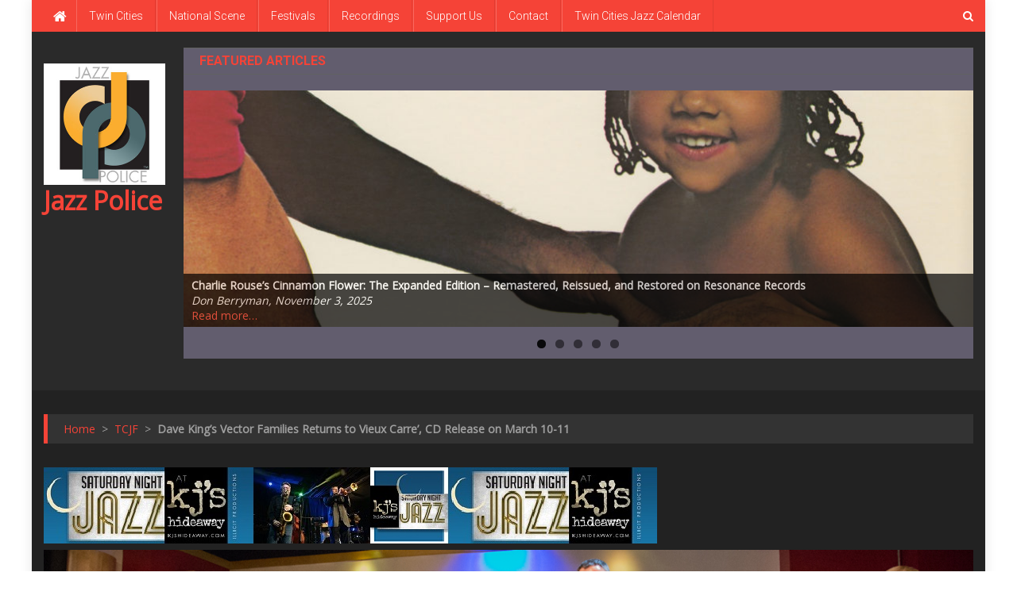

--- FILE ---
content_type: text/html; charset=UTF-8
request_url: http://bitnami-wordpress-7b91-ip.centralus.cloudapp.azure.com/archives/4311
body_size: 17126
content:
<!doctype html>
<html lang="en-US" prefix="og: https://ogp.me/ns#">
<head>
<meta charset="UTF-8">
<meta name="viewport" content="width=device-width, initial-scale=1">
<link rel="profile" href="http://gmpg.org/xfn/11">

<title>Dave King’s Vector Families Returns to Vieux Carre’, CD Release on March 10-11 | Jazz Police</title>
	<style>img:is([sizes="auto" i], [sizes^="auto," i]) {contain-intrinsic-size:3000px 1500px}</style>
	
		<!-- All in One SEO 4.0.18 -->
		<link rel="canonical" href="http://bitnami-wordpress-7b91-ip.centralus.cloudapp.azure.com/archives/4311"/>
		<meta property="og:site_name" content="Jazz Police |"/>
		<meta property="og:type" content="article"/>
		<meta property="og:title" content="Dave King’s Vector Families Returns to Vieux Carre’, CD Release on March 10-11 | Jazz Police"/>
		<meta property="og:url" content="http://bitnami-wordpress-7b91-ip.centralus.cloudapp.azure.com/archives/4311"/>
		<meta property="og:image" content="http://bitnami-wordpress-7b91-ip.centralus.cloudapp.azure.com/wp-content/uploads/2020/12/thumbnail_jazz_police_300.jpg"/>
		<meta property="article:published_time" content="2017-03-09T07:04:50Z"/>
		<meta property="article:modified_time" content="2017-03-13T04:16:49Z"/>
		<meta property="twitter:card" content="summary"/>
		<meta property="twitter:domain" content="bitnami-wordpress-7b91-ip.centralus.cloudapp.azure.com"/>
		<meta property="twitter:title" content="Dave King’s Vector Families Returns to Vieux Carre’, CD Release on March 10-11 | Jazz Police"/>
		<meta property="twitter:image" content="http://bitnami-wordpress-7b91-ip.centralus.cloudapp.azure.com/wp-content/uploads/2020/12/thumbnail_jazz_police_300.jpg"/>
		<script type="application/ld+json" class="aioseo-schema">
			{"@context":"https:\/\/schema.org","@graph":[{"@type":"WebSite","@id":"http:\/\/bitnami-wordpress-7b91-ip.centralus.cloudapp.azure.com\/#website","url":"http:\/\/bitnami-wordpress-7b91-ip.centralus.cloudapp.azure.com\/","name":"Jazz Police","publisher":{"@id":"http:\/\/bitnami-wordpress-7b91-ip.centralus.cloudapp.azure.com\/#organization"}},{"@type":"Organization","@id":"http:\/\/bitnami-wordpress-7b91-ip.centralus.cloudapp.azure.com\/#organization","name":"Jazz Police","url":"http:\/\/bitnami-wordpress-7b91-ip.centralus.cloudapp.azure.com\/","logo":{"@type":"ImageObject","@id":"http:\/\/bitnami-wordpress-7b91-ip.centralus.cloudapp.azure.com\/#organizationLogo","url":"http:\/\/bitnami-wordpress-7b91-ip.centralus.cloudapp.azure.com\/wp-content\/uploads\/2020\/12\/thumbnail_jazz_police_300.jpg","width":"300","height":"300"},"image":{"@id":"http:\/\/bitnami-wordpress-7b91-ip.centralus.cloudapp.azure.com\/#organizationLogo"}},{"@type":"BreadcrumbList","@id":"http:\/\/bitnami-wordpress-7b91-ip.centralus.cloudapp.azure.com\/archives\/4311#breadcrumblist","itemListElement":[{"@type":"ListItem","@id":"http:\/\/bitnami-wordpress-7b91-ip.centralus.cloudapp.azure.com\/#listItem","position":"1","item":{"@id":"http:\/\/bitnami-wordpress-7b91-ip.centralus.cloudapp.azure.com\/#item","name":"Home","url":"http:\/\/bitnami-wordpress-7b91-ip.centralus.cloudapp.azure.com\/"}}]},{"@type":"Person","@id":"http:\/\/bitnami-wordpress-7b91-ip.centralus.cloudapp.azure.com\/archives\/author\/canter#author","url":"http:\/\/bitnami-wordpress-7b91-ip.centralus.cloudapp.azure.com\/archives\/author\/canter","name":"Andrea Canter","image":{"@type":"ImageObject","@id":"http:\/\/bitnami-wordpress-7b91-ip.centralus.cloudapp.azure.com\/archives\/4311#authorImage","url":"https:\/\/secure.gravatar.com\/avatar\/18604296c26edcd504cbd945481eae4795264ac39384b5420dc9d8d201676723?s=96&d=mm&r=g","width":"96","height":"96","caption":"Andrea Canter"}},{"@type":"WebPage","@id":"http:\/\/bitnami-wordpress-7b91-ip.centralus.cloudapp.azure.com\/archives\/4311#webpage","url":"http:\/\/bitnami-wordpress-7b91-ip.centralus.cloudapp.azure.com\/archives\/4311","name":"Dave King\u2019s Vector Families Returns to Vieux Carre\u2019, CD Release on March 10-11 | Jazz Police","inLanguage":"en-US","isPartOf":{"@id":"http:\/\/bitnami-wordpress-7b91-ip.centralus.cloudapp.azure.com\/#website"},"breadcrumb":{"@id":"http:\/\/bitnami-wordpress-7b91-ip.centralus.cloudapp.azure.com\/archives\/4311#breadcrumblist"},"author":"http:\/\/bitnami-wordpress-7b91-ip.centralus.cloudapp.azure.com\/archives\/4311#author","creator":"http:\/\/bitnami-wordpress-7b91-ip.centralus.cloudapp.azure.com\/archives\/4311#author","image":{"@type":"ImageObject","@id":"http:\/\/bitnami-wordpress-7b91-ip.centralus.cloudapp.azure.com\/#mainImage","url":"http:\/\/bitnami-wordpress-7b91-ip.centralus.cloudapp.azure.com\/wp-content\/uploads\/2017\/03\/Vector-Families-226483z.jpg","width":"1252","height":"609","caption":"Vector Families \u00a9 Andrea Canter"},"primaryImageOfPage":{"@id":"http:\/\/bitnami-wordpress-7b91-ip.centralus.cloudapp.azure.com\/archives\/4311#mainImage"},"datePublished":"2017-03-09T07:04:50-06:00","dateModified":"2017-03-13T04:16:49-05:00"},{"@type":"Article","@id":"http:\/\/bitnami-wordpress-7b91-ip.centralus.cloudapp.azure.com\/archives\/4311#article","name":"Dave King\u2019s Vector Families Returns to Vieux Carre\u2019, CD Release on March 10-11 | Jazz Police","headline":"Dave King's Vector Families Returns to Vieux Carre', CD Release on March 10-11","author":{"@id":"http:\/\/bitnami-wordpress-7b91-ip.centralus.cloudapp.azure.com\/archives\/author\/canter#author"},"publisher":{"@id":"http:\/\/bitnami-wordpress-7b91-ip.centralus.cloudapp.azure.com\/#organization"},"datePublished":"2017-03-09T07:04:50-06:00","dateModified":"2017-03-13T04:16:49-05:00","articleSection":"TCJF, Twin Cities","mainEntityOfPage":{"@id":"http:\/\/bitnami-wordpress-7b91-ip.centralus.cloudapp.azure.com\/archives\/4311#webpage"},"isPartOf":{"@id":"http:\/\/bitnami-wordpress-7b91-ip.centralus.cloudapp.azure.com\/archives\/4311#webpage"},"image":{"@type":"ImageObject","@id":"http:\/\/bitnami-wordpress-7b91-ip.centralus.cloudapp.azure.com\/#articleImage","url":"http:\/\/bitnami-wordpress-7b91-ip.centralus.cloudapp.azure.com\/wp-content\/uploads\/2017\/03\/Vector-Families-226483z.jpg","width":"1252","height":"609","caption":"Vector Families \u00a9 Andrea Canter"}}]}
		</script>
		<!-- All in One SEO -->

<link rel='dns-prefetch' href='//fonts.googleapis.com'/>
<link rel="alternate" type="application/rss+xml" title="Jazz Police &raquo; Feed" href="http://bitnami-wordpress-7b91-ip.centralus.cloudapp.azure.com/feed"/>
<link rel="alternate" type="application/rss+xml" title="Jazz Police &raquo; Comments Feed" href="http://bitnami-wordpress-7b91-ip.centralus.cloudapp.azure.com/comments/feed"/>
<script type="text/javascript">//<![CDATA[
window._wpemojiSettings={"baseUrl":"https:\/\/s.w.org\/images\/core\/emoji\/16.0.1\/72x72\/","ext":".png","svgUrl":"https:\/\/s.w.org\/images\/core\/emoji\/16.0.1\/svg\/","svgExt":".svg","source":{"concatemoji":"http:\/\/bitnami-wordpress-7b91-ip.centralus.cloudapp.azure.com\/wp-includes\/js\/wp-emoji-release.min.js?ver=6.8.3"}};!function(s,n){var o,i,e;function c(e){try{var t={supportTests:e,timestamp:(new Date).valueOf()};sessionStorage.setItem(o,JSON.stringify(t))}catch(e){}}function p(e,t,n){e.clearRect(0,0,e.canvas.width,e.canvas.height),e.fillText(t,0,0);var t=new Uint32Array(e.getImageData(0,0,e.canvas.width,e.canvas.height).data),a=(e.clearRect(0,0,e.canvas.width,e.canvas.height),e.fillText(n,0,0),new Uint32Array(e.getImageData(0,0,e.canvas.width,e.canvas.height).data));return t.every(function(e,t){return e===a[t]})}function u(e,t){e.clearRect(0,0,e.canvas.width,e.canvas.height),e.fillText(t,0,0);for(var n=e.getImageData(16,16,1,1),a=0;a<n.data.length;a++)if(0!==n.data[a])return!1;return!0}function f(e,t,n,a){switch(t){case"flag":return n(e,"\ud83c\udff3\ufe0f\u200d\u26a7\ufe0f","\ud83c\udff3\ufe0f\u200b\u26a7\ufe0f")?!1:!n(e,"\ud83c\udde8\ud83c\uddf6","\ud83c\udde8\u200b\ud83c\uddf6")&&!n(e,"\ud83c\udff4\udb40\udc67\udb40\udc62\udb40\udc65\udb40\udc6e\udb40\udc67\udb40\udc7f","\ud83c\udff4\u200b\udb40\udc67\u200b\udb40\udc62\u200b\udb40\udc65\u200b\udb40\udc6e\u200b\udb40\udc67\u200b\udb40\udc7f");case"emoji":return!a(e,"\ud83e\udedf")}return!1}function g(e,t,n,a){var r="undefined"!=typeof WorkerGlobalScope&&self instanceof WorkerGlobalScope?new OffscreenCanvas(300,150):s.createElement("canvas"),o=r.getContext("2d",{willReadFrequently:!0}),i=(o.textBaseline="top",o.font="600 32px Arial",{});return e.forEach(function(e){i[e]=t(o,e,n,a)}),i}function t(e){var t=s.createElement("script");t.src=e,t.defer=!0,s.head.appendChild(t)}"undefined"!=typeof Promise&&(o="wpEmojiSettingsSupports",i=["flag","emoji"],n.supports={everything:!0,everythingExceptFlag:!0},e=new Promise(function(e){s.addEventListener("DOMContentLoaded",e,{once:!0})}),new Promise(function(t){var n=function(){try{var e=JSON.parse(sessionStorage.getItem(o));if("object"==typeof e&&"number"==typeof e.timestamp&&(new Date).valueOf()<e.timestamp+604800&&"object"==typeof e.supportTests)return e.supportTests}catch(e){}return null}();if(!n){if("undefined"!=typeof Worker&&"undefined"!=typeof OffscreenCanvas&&"undefined"!=typeof URL&&URL.createObjectURL&&"undefined"!=typeof Blob)try{var e="postMessage("+g.toString()+"("+[JSON.stringify(i),f.toString(),p.toString(),u.toString()].join(",")+"));",a=new Blob([e],{type:"text/javascript"}),r=new Worker(URL.createObjectURL(a),{name:"wpTestEmojiSupports"});return void(r.onmessage=function(e){c(n=e.data),r.terminate(),t(n)})}catch(e){}c(n=g(i,f,p,u))}t(n)}).then(function(e){for(var t in e)n.supports[t]=e[t],n.supports.everything=n.supports.everything&&n.supports[t],"flag"!==t&&(n.supports.everythingExceptFlag=n.supports.everythingExceptFlag&&n.supports[t]);n.supports.everythingExceptFlag=n.supports.everythingExceptFlag&&!n.supports.flag,n.DOMReady=!1,n.readyCallback=function(){n.DOMReady=!0}}).then(function(){return e}).then(function(){var e;n.supports.everything||(n.readyCallback(),(e=n.source||{}).concatemoji?t(e.concatemoji):e.wpemoji&&e.twemoji&&(t(e.twemoji),t(e.wpemoji)))}))}((window,document),window._wpemojiSettings);
//]]></script>
<style id='wp-emoji-styles-inline-css' type='text/css'>img.wp-smiley,img.emoji{display:inline!important;border:none!important;box-shadow:none!important;height:1em!important;width:1em!important;margin:0 .07em!important;vertical-align:-.1em!important;background:none!important;padding:0!important}</style>
<link rel='stylesheet' id='wp-block-library-css' href='http://bitnami-wordpress-7b91-ip.centralus.cloudapp.azure.com/wp-includes/css/dist/block-library/style.min.css?ver=6.8.3' type='text/css' media='all'/>
<style id='classic-theme-styles-inline-css' type='text/css'>.wp-block-button__link{color:#fff;background-color:#32373c;border-radius:9999px;box-shadow:none;text-decoration:none;padding:calc(.667em + 2px) calc(1.333em + 2px);font-size:1.125em}.wp-block-file__button{background:#32373c;color:#fff;text-decoration:none}</style>
<style id='global-styles-inline-css' type='text/css'>
:root{--wp--preset--aspect-ratio--square: 1;--wp--preset--aspect-ratio--4-3: 4/3;--wp--preset--aspect-ratio--3-4: 3/4;--wp--preset--aspect-ratio--3-2: 3/2;--wp--preset--aspect-ratio--2-3: 2/3;--wp--preset--aspect-ratio--16-9: 16/9;--wp--preset--aspect-ratio--9-16: 9/16;--wp--preset--color--black: #000000;--wp--preset--color--cyan-bluish-gray: #abb8c3;--wp--preset--color--white: #ffffff;--wp--preset--color--pale-pink: #f78da7;--wp--preset--color--vivid-red: #cf2e2e;--wp--preset--color--luminous-vivid-orange: #ff6900;--wp--preset--color--luminous-vivid-amber: #fcb900;--wp--preset--color--light-green-cyan: #7bdcb5;--wp--preset--color--vivid-green-cyan: #00d084;--wp--preset--color--pale-cyan-blue: #8ed1fc;--wp--preset--color--vivid-cyan-blue: #0693e3;--wp--preset--color--vivid-purple: #9b51e0;--wp--preset--gradient--vivid-cyan-blue-to-vivid-purple: linear-gradient(135deg,rgba(6,147,227,1) 0%,rgb(155,81,224) 100%);--wp--preset--gradient--light-green-cyan-to-vivid-green-cyan: linear-gradient(135deg,rgb(122,220,180) 0%,rgb(0,208,130) 100%);--wp--preset--gradient--luminous-vivid-amber-to-luminous-vivid-orange: linear-gradient(135deg,rgba(252,185,0,1) 0%,rgba(255,105,0,1) 100%);--wp--preset--gradient--luminous-vivid-orange-to-vivid-red: linear-gradient(135deg,rgba(255,105,0,1) 0%,rgb(207,46,46) 100%);--wp--preset--gradient--very-light-gray-to-cyan-bluish-gray: linear-gradient(135deg,rgb(238,238,238) 0%,rgb(169,184,195) 100%);--wp--preset--gradient--cool-to-warm-spectrum: linear-gradient(135deg,rgb(74,234,220) 0%,rgb(151,120,209) 20%,rgb(207,42,186) 40%,rgb(238,44,130) 60%,rgb(251,105,98) 80%,rgb(254,248,76) 100%);--wp--preset--gradient--blush-light-purple: linear-gradient(135deg,rgb(255,206,236) 0%,rgb(152,150,240) 100%);--wp--preset--gradient--blush-bordeaux: linear-gradient(135deg,rgb(254,205,165) 0%,rgb(254,45,45) 50%,rgb(107,0,62) 100%);--wp--preset--gradient--luminous-dusk: linear-gradient(135deg,rgb(255,203,112) 0%,rgb(199,81,192) 50%,rgb(65,88,208) 100%);--wp--preset--gradient--pale-ocean: linear-gradient(135deg,rgb(255,245,203) 0%,rgb(182,227,212) 50%,rgb(51,167,181) 100%);--wp--preset--gradient--electric-grass: linear-gradient(135deg,rgb(202,248,128) 0%,rgb(113,206,126) 100%);--wp--preset--gradient--midnight: linear-gradient(135deg,rgb(2,3,129) 0%,rgb(40,116,252) 100%);--wp--preset--font-size--small: 13px;--wp--preset--font-size--medium: 20px;--wp--preset--font-size--large: 36px;--wp--preset--font-size--x-large: 42px;--wp--preset--spacing--20: 0.44rem;--wp--preset--spacing--30: 0.67rem;--wp--preset--spacing--40: 1rem;--wp--preset--spacing--50: 1.5rem;--wp--preset--spacing--60: 2.25rem;--wp--preset--spacing--70: 3.38rem;--wp--preset--spacing--80: 5.06rem;--wp--preset--shadow--natural: 6px 6px 9px rgba(0, 0, 0, 0.2);--wp--preset--shadow--deep: 12px 12px 50px rgba(0, 0, 0, 0.4);--wp--preset--shadow--sharp: 6px 6px 0px rgba(0, 0, 0, 0.2);--wp--preset--shadow--outlined: 6px 6px 0px -3px rgba(255, 255, 255, 1), 6px 6px rgba(0, 0, 0, 1);--wp--preset--shadow--crisp: 6px 6px 0px rgba(0, 0, 0, 1);}:where(.is-layout-flex){gap: 0.5em;}:where(.is-layout-grid){gap: 0.5em;}body .is-layout-flex{display: flex;}.is-layout-flex{flex-wrap: wrap;align-items: center;}.is-layout-flex > :is(*, div){margin: 0;}body .is-layout-grid{display: grid;}.is-layout-grid > :is(*, div){margin: 0;}:where(.wp-block-columns.is-layout-flex){gap: 2em;}:where(.wp-block-columns.is-layout-grid){gap: 2em;}:where(.wp-block-post-template.is-layout-flex){gap: 1.25em;}:where(.wp-block-post-template.is-layout-grid){gap: 1.25em;}.has-black-color{color: var(--wp--preset--color--black) !important;}.has-cyan-bluish-gray-color{color: var(--wp--preset--color--cyan-bluish-gray) !important;}.has-white-color{color: var(--wp--preset--color--white) !important;}.has-pale-pink-color{color: var(--wp--preset--color--pale-pink) !important;}.has-vivid-red-color{color: var(--wp--preset--color--vivid-red) !important;}.has-luminous-vivid-orange-color{color: var(--wp--preset--color--luminous-vivid-orange) !important;}.has-luminous-vivid-amber-color{color: var(--wp--preset--color--luminous-vivid-amber) !important;}.has-light-green-cyan-color{color: var(--wp--preset--color--light-green-cyan) !important;}.has-vivid-green-cyan-color{color: var(--wp--preset--color--vivid-green-cyan) !important;}.has-pale-cyan-blue-color{color: var(--wp--preset--color--pale-cyan-blue) !important;}.has-vivid-cyan-blue-color{color: var(--wp--preset--color--vivid-cyan-blue) !important;}.has-vivid-purple-color{color: var(--wp--preset--color--vivid-purple) !important;}.has-black-background-color{background-color: var(--wp--preset--color--black) !important;}.has-cyan-bluish-gray-background-color{background-color: var(--wp--preset--color--cyan-bluish-gray) !important;}.has-white-background-color{background-color: var(--wp--preset--color--white) !important;}.has-pale-pink-background-color{background-color: var(--wp--preset--color--pale-pink) !important;}.has-vivid-red-background-color{background-color: var(--wp--preset--color--vivid-red) !important;}.has-luminous-vivid-orange-background-color{background-color: var(--wp--preset--color--luminous-vivid-orange) !important;}.has-luminous-vivid-amber-background-color{background-color: var(--wp--preset--color--luminous-vivid-amber) !important;}.has-light-green-cyan-background-color{background-color: var(--wp--preset--color--light-green-cyan) !important;}.has-vivid-green-cyan-background-color{background-color: var(--wp--preset--color--vivid-green-cyan) !important;}.has-pale-cyan-blue-background-color{background-color: var(--wp--preset--color--pale-cyan-blue) !important;}.has-vivid-cyan-blue-background-color{background-color: var(--wp--preset--color--vivid-cyan-blue) !important;}.has-vivid-purple-background-color{background-color: var(--wp--preset--color--vivid-purple) !important;}.has-black-border-color{border-color: var(--wp--preset--color--black) !important;}.has-cyan-bluish-gray-border-color{border-color: var(--wp--preset--color--cyan-bluish-gray) !important;}.has-white-border-color{border-color: var(--wp--preset--color--white) !important;}.has-pale-pink-border-color{border-color: var(--wp--preset--color--pale-pink) !important;}.has-vivid-red-border-color{border-color: var(--wp--preset--color--vivid-red) !important;}.has-luminous-vivid-orange-border-color{border-color: var(--wp--preset--color--luminous-vivid-orange) !important;}.has-luminous-vivid-amber-border-color{border-color: var(--wp--preset--color--luminous-vivid-amber) !important;}.has-light-green-cyan-border-color{border-color: var(--wp--preset--color--light-green-cyan) !important;}.has-vivid-green-cyan-border-color{border-color: var(--wp--preset--color--vivid-green-cyan) !important;}.has-pale-cyan-blue-border-color{border-color: var(--wp--preset--color--pale-cyan-blue) !important;}.has-vivid-cyan-blue-border-color{border-color: var(--wp--preset--color--vivid-cyan-blue) !important;}.has-vivid-purple-border-color{border-color: var(--wp--preset--color--vivid-purple) !important;}.has-vivid-cyan-blue-to-vivid-purple-gradient-background{background: var(--wp--preset--gradient--vivid-cyan-blue-to-vivid-purple) !important;}.has-light-green-cyan-to-vivid-green-cyan-gradient-background{background: var(--wp--preset--gradient--light-green-cyan-to-vivid-green-cyan) !important;}.has-luminous-vivid-amber-to-luminous-vivid-orange-gradient-background{background: var(--wp--preset--gradient--luminous-vivid-amber-to-luminous-vivid-orange) !important;}.has-luminous-vivid-orange-to-vivid-red-gradient-background{background: var(--wp--preset--gradient--luminous-vivid-orange-to-vivid-red) !important;}.has-very-light-gray-to-cyan-bluish-gray-gradient-background{background: var(--wp--preset--gradient--very-light-gray-to-cyan-bluish-gray) !important;}.has-cool-to-warm-spectrum-gradient-background{background: var(--wp--preset--gradient--cool-to-warm-spectrum) !important;}.has-blush-light-purple-gradient-background{background: var(--wp--preset--gradient--blush-light-purple) !important;}.has-blush-bordeaux-gradient-background{background: var(--wp--preset--gradient--blush-bordeaux) !important;}.has-luminous-dusk-gradient-background{background: var(--wp--preset--gradient--luminous-dusk) !important;}.has-pale-ocean-gradient-background{background: var(--wp--preset--gradient--pale-ocean) !important;}.has-electric-grass-gradient-background{background: var(--wp--preset--gradient--electric-grass) !important;}.has-midnight-gradient-background{background: var(--wp--preset--gradient--midnight) !important;}.has-small-font-size{font-size: var(--wp--preset--font-size--small) !important;}.has-medium-font-size{font-size: var(--wp--preset--font-size--medium) !important;}.has-large-font-size{font-size: var(--wp--preset--font-size--large) !important;}.has-x-large-font-size{font-size: var(--wp--preset--font-size--x-large) !important;}
:where(.wp-block-post-template.is-layout-flex){gap: 1.25em;}:where(.wp-block-post-template.is-layout-grid){gap: 1.25em;}
:where(.wp-block-columns.is-layout-flex){gap: 2em;}:where(.wp-block-columns.is-layout-grid){gap: 2em;}
:root :where(.wp-block-pullquote){font-size: 1.5em;line-height: 1.6;}
</style>
<link rel='stylesheet' id='contact-form-7-css' href='http://bitnami-wordpress-7b91-ip.centralus.cloudapp.azure.com/wp-content/plugins/contact-form-7/includes/css/styles.css?ver=5.3.2' type='text/css' media='all'/>
<link rel='stylesheet' id='news-portal-fonts-css' href='https://fonts.googleapis.com/css?family=Roboto+Condensed%3A300italic%2C400italic%2C700italic%2C400%2C300%2C700%7CRoboto%3A300%2C400%2C400i%2C500%2C700%7CTitillium+Web%3A400%2C600%2C700%2C300&#038;subset=latin%2Clatin-ext' type='text/css' media='all'/>
<link rel='stylesheet' id='news-portal-google-fonts-css' href='https://fonts.googleapis.com/css?family=Open+Sans%3A400%7CRoboto%3A700%2C400&#038;subset=latin%2Ccyrillic-ext%2Cgreek-ext%2Cgreek%2Cvietnamese%2Clatin-ext%2Ccyrillic%2Ckhmer%2Cdevanagari%2Carabic%2Chebrew%2Ctelugu' type='text/css' media='all'/>
<link rel='stylesheet' id='mt-font-awesome-css' href='http://bitnami-wordpress-7b91-ip.centralus.cloudapp.azure.com/wp-content/themes/news-portal-pro/assets/library/font-awesome/css/font-awesome.min.css?ver=4.7.0' type='text/css' media='all'/>
<link rel='stylesheet' id='lightslider-style-css' href='http://bitnami-wordpress-7b91-ip.centralus.cloudapp.azure.com/wp-content/themes/news-portal-pro/assets/library/lightslider/css/lightslider.min.css?ver=1.1.6' type='text/css' media='all'/>
<link rel='stylesheet' id='lightgallery-style-css' href='http://bitnami-wordpress-7b91-ip.centralus.cloudapp.azure.com/wp-content/themes/news-portal-pro/assets/library/lightslider/css/lightgallery.min.css?ver=1.6.0' type='text/css' media='all'/>
<link rel='stylesheet' id='pretty-photo-css' href='http://bitnami-wordpress-7b91-ip.centralus.cloudapp.azure.com/wp-content/themes/news-portal-pro/assets/library/prettyphoto/prettyPhoto.css?ver=3.1.6' type='text/css' media='all'/>
<link rel='stylesheet' id='news-portal-preloaders-css' href='http://bitnami-wordpress-7b91-ip.centralus.cloudapp.azure.com/wp-content/themes/news-portal-pro/assets/css/np-preloaders.css?ver=1.2.1' type='text/css' media='all'/>
<link rel='stylesheet' id='animate-css' href='http://bitnami-wordpress-7b91-ip.centralus.cloudapp.azure.com/wp-content/themes/news-portal-pro/assets/library/animate/animate.min.css?ver=3.5.1' type='text/css' media='all'/>
<link rel='stylesheet' id='news-portal-pro-style-css' href='http://bitnami-wordpress-7b91-ip.centralus.cloudapp.azure.com/wp-content/themes/news-portal-pro/style.css?ver=6.8.3' type='text/css' media='all'/>
<style id='news-portal-pro-style-inline-css' type='text/css'>
.category-button.np-cat-6 a{background:#00a9e0}
.category-button.np-cat-6 a:hover{background:#0077ae}
.np-block-title .np-cat-6{color:#00a9e0}
.category-button.np-cat-12 a{background:#00a9e0}
.category-button.np-cat-12 a:hover{background:#0077ae}
.np-block-title .np-cat-12{color:#00a9e0}
.category-button.np-cat-11 a{background:#00a9e0}
.category-button.np-cat-11 a:hover{background:#0077ae}
.np-block-title .np-cat-11{color:#00a9e0}
.category-button.np-cat-7 a{background:#00a9e0}
.category-button.np-cat-7 a:hover{background:#0077ae}
.np-block-title .np-cat-7{color:#00a9e0}
.category-button.np-cat-14 a{background:#00a9e0}
.category-button.np-cat-14 a:hover{background:#0077ae}
.np-block-title .np-cat-14{color:#00a9e0}
.category-button.np-cat-4 a{background:#00a9e0}
.category-button.np-cat-4 a:hover{background:#0077ae}
.np-block-title .np-cat-4{color:#00a9e0}
.category-button.np-cat-1 a{background:#00a9e0}
.category-button.np-cat-1 a:hover{background:#0077ae}
.np-block-title .np-cat-1{color:#00a9e0}
.navigation .nav-links a,.bttn,button,input[type=button],input[type=reset],input[type=submit],.navigation .nav-links a:hover,.bttn:hover,button,input[type=button]:hover,input[type=reset]:hover,input[type=submit]:hover,.widget_search .search-submit,.edit-link .post-edit-link,.reply .comment-reply-link,.np-top-header-wrap,.np-header-menu-wrapper,.home #masthead.default .np-home-icon a,.np-home-icon a:hover,#site-navigation ul li:hover>a,#site-navigation ul li.current-menu-item>a,#site-navigation ul li.current_page_item>a,#site-navigation ul li.current-menu-ancestor>a,.np-header-menu-wrapper::before,.np-header-menu-wrapper::after,.np-header-search-wrapper .search-form-main .search-submit,.layout1-ticker .lSSlideOuter.vertical .lSAction>a:hover,.layout1-ticker .ticker-caption,.default-ticker .ticker-caption,.news_portal_featured_slider .np-featured-slider-section .lSAction>a:hover,.news_portal_slider .np-slider .lSAction>a:hover,.news_portal_featured_slider .lSSlideOuter .lSPager.lSpg>li:hover a,.news_portal_featured_slider .lSSlideOuter .lSPager.lSpg>li.active a,.news_portal_slider .np-slider .lSSlideOuter .lSPager.lSpg>li:hover a,.news_portal_slider .np-slider .lSSlideOuter .lSPager.lSpg>li.active a,.news_portal_default_tabbed ul.widget-tabs li,.news_portal_default_tabbed ul.widget-tabs li.ui-tabs-active,.news_portal_default_tabbed ul.widget-tabs li:hover,.news_portal_carousel .carousel-nav-action .carousel-controls:hover,.news_portal_social_media .social-link a,.news_portal_social_media .social-link a:hover,.news_portal_social_media .layout2 .social-link a:hover,.news_portal_social_media .layout3 .social-link a:hover,.single-layout2 .post-on,.np-archive-more .np-button:hover,.error404 .page-title,.pnf-extra .pnf-button.btn,#np-scrollup,.woocommerce .price-cart:after,.woocommerce ul.products li.product .price-cart .button:hover,.woocommerce .widget_price_filter .ui-slider .ui-slider-range,.woocommerce .widget_price_filter .ui-slider .ui-slider-handle,.woocommerce .widget_price_filter .price_slider_wrapper .ui-widget-content,.woocommerce #respond input#submit,.woocommerce a.button,.woocommerce button.button,.woocommerce input.button,.woocommerce #respond input#submit.alt,.woocommerce a.button.alt,.woocommerce button.button.alt,.woocommerce input.button.alt,.added_to_cart.wc-forward,.woocommerce #respond input#submit:hover,.woocommerce a.button:hover,.woocommerce button.button:hover,.woocommerce input.button:hover,.woocommerce #respond input#submit.alt:hover,.woocommerce a.button.alt:hover,.woocommerce button.button.alt:hover,.woocommerce input.button.alt:hover,.woocommerce ul.products li.product .onsale,.woocommerce span.onsale,.woocommerce #respond input#submit.alt.disabled,.woocommerce #respond input#submit.alt.disabled:hover,.woocommerce #respond input#submit.alt:disabled,.woocommerce #respond input#submit.alt:disabled:hover,.woocommerce #respond input#submit.alt[disabled]:disabled,.woocommerce #respond input#submit.alt[disabled]:disabled:hover,.woocommerce a.button.alt.disabled,.woocommerce a.button.alt.disabled:hover,.woocommerce a.button.alt:disabled,.woocommerce a.button.alt:disabled:hover,.woocommerce a.button.alt[disabled]:disabled,.woocommerce a.button.alt[disabled]:disabled:hover,.woocommerce button.button.alt.disabled,.woocommerce button.button.alt.disabled:hover,.woocommerce button.button.alt:disabled,.woocommerce button.button.alt:disabled:hover,.woocommerce button.button.alt[disabled]:disabled,.woocommerce button.button.alt[disabled]:disabled:hover,.woocommerce input.button.alt.disabled,.woocommerce input.button.alt.disabled:hover,.woocommerce input.button.alt:disabled,.woocommerce input.button.alt:disabled:hover,.woocommerce input.button.alt[disabled]:disabled,.woocommerce input.button.alt[disabled]:disabled:hover,.format-video:before,.format-audio:before,.format-gallery:before,div.wpforms-container-full .wpforms-form input[type='submit'],div.wpforms-container-full .wpforms-form button[type='submit'],div.wpforms-container-full .wpforms-form .wpforms-page-button,div.wpforms-container-full .wpforms-form input[type='submit']:hover,div.wpforms-container-full .wpforms-form button[type='submit']:hover,div.wpforms-container-full .wpforms-form .wpforms-page-button:hover{background:#f54337}
.home #masthead.default .np-home-icon a:hover,#masthead.default .np-home-icon a:hover,#site-navigation ul li:hover > a,#site-navigation ul li.current-menu-item > a,#site-navigation ul li.current_page_item > a,#site-navigation ul li.current-menu-ancestor > a,.news_portal_default_tabbed ul.widget-tabs li.ui-tabs-active,.news_portal_default_tabbed ul.widget-tabs li:hover{background:#c31105}
.np-header-menu-block-wrap::before,.np-header-menu-block-wrap::after{border-right-color:#c31105}
a,a:hover,a:focus,a:active,.widget a:hover,.widget a:hover::before,.widget li:hover::before,.entry-footer a:hover,.comment-author .fn .url:hover,#cancel-comment-reply-link,#cancel-comment-reply-link:before,.logged-in-as a,.home #masthead.layout1 .np-home-icon a,#masthead.layout1 .np-home-icon a:hover,#masthead.layout1 #site-navigation ul li:hover>a,#masthead.layout1 #site-navigation ul li.current-menu-item>a,#masthead.layout1 #site-navigation ul li.current_page_item>a,#masthead.layout1 #site-navigation ul li.current-menu-ancestor>a,#masthead.layout1 .search-main:hover,.np-slide-content-wrap .post-title a:hover,.news_portal_featured_posts .np-single-post .np-post-content .np-post-title a:hover,.news_portal_fullwidth_posts .np-single-post .np-post-title a:hover,.news_portal_block_posts .layout3 .np-primary-block-wrap .np-single-post .np-post-title a:hover,.news_portal_list_posts .np-single-post .np-post-title:hover,.news_portal_featured_posts .layout2 .featured-middle-section .np-single-post .np-post-title a:hover,.news_portal_carousel .np-single-post .np-post-content .np-post-title a:hover,.news_portal_featured_slider .np-featured-section .np-single-post .np-post-content .np-post-title a:hover,.news_portal_featured_posts .layout2 .featured-left-section .np-single-post .np-post-content .np-post-title a:hover,.news_portal_featured_posts .layout2 .featured-right-section .np-single-post .np-post-content .np-post-title a:hover,.news_portal_featured_posts .layout1 .np-single-post-wrap .np-post-content .np-post-title a:hover,.np-block-title,.widget-title,.page-header .page-title,.np-related-title,.np-post-review-section-wrapper .review-title,.np-pnf-latest-posts-wrapper .section-title,.np-post-meta span:hover,.np-post-meta span a:hover,.news_portal_featured_posts .layout2 .np-single-post-wrap .np-post-content .np-post-meta span:hover,.news_portal_featured_posts .layout2 .np-single-post-wrap .np-post-content .np-post-meta span a:hover,.np-post-title.small-size a:hover,.news_portal_carousel .layout3 .np-single-post .np-post-content .np-post-title a:hover,.single-layout2 .extra-meta .post-view::before,.single-layout2 .extra-meta .comments-link::before,.np-post-meta span.star-value,#top-footer .widget a:hover,#top-footer .widget a:hover:before,#footer-navigation ul li a:hover,.entry-title a:hover,.entry-meta span a:hover,.entry-meta span:hover,.review-content-wrapper .stars-count,.review-content-wrapper .review-percent,.woocommerce ul.products li.product .price,.woocommerce div.product p.price,.woocommerce div.product span.price,.woocommerce .woocommerce-message:before,.woocommerce div.product p.price ins,.woocommerce div.product span.price ins,.woocommerce div.product p.price del,.woocommerce .woocommerce-info:before,.np-slide-content-wrap .np-post-meta span:hover,.np-slide-content-wrap .np-post-meta span a:hover,.news_portal_featured_posts .np-single-post .np-post-meta span:hover,.news_portal_featured_posts .np-single-post .np-post-meta span a:hover,.news_portal_list_posts .np-single-post .np-post-meta span:hover,.news_portal_list_posts .np-single-post .np-post-meta span a:hover,.news_portal_featured_posts .layout2 .featured-middle-section .np-single-post .np-post-meta span:hover,.news_portal_featured_posts .layout2 .featured-middle-section .np-single-post .np-post-meta span a:hover,.news_portal_carousel .np-single-post .np-post-meta span:hover,.news_portal_carousel .np-single-post .np-post-meta span a:hover,.news_portal_featured_posts .layout1 .np-single-post-wrap .np-post-content .np-post-meta span:hover,.news_portal_featured_posts .layout1 .np-single-post-wrap .np-post-content .np-post-meta span a:hover#masthead #site-navigation ul > li:hover > .sub-toggle,#masthead #site-navigation ul > li.current-menu-item .sub-toggle,#masthead #site-navigation ul > li.current-menu-ancestor .sub-toggle{color:#f54337}
.navigation .nav-links a,.bttn,button,input[type='button'],input[type='reset'],input[type='submit'],.widget_search .search-submit,.layout1-ticker .lSSlideOuter.vertical .lSAction>a:hover,.news_portal_slider .slider-layout1 .lSSlideOuter .lSPager.lSGallery li.active,.news_portal_slider .slider-layout1 .lSSlideOuter .lSPager.lSGallery li:hover,.news_portal_social_media .layout3 .social-link a:hover,.np-archive-more .np-button:hover,.woocommerce form .form-row.woocommerce-validated .select2-container,.woocommerce form .form-row.woocommerce-validated input.input-text,.woocommerce form .form-row.woocommerce-validated select{border-color:#f54337}
.comment-list .comment-body,.np-header-search-wrapper .search-form-main,.woocommerce .woocommerce-info,.woocommerce .woocommerce-message{border-top-color:#f54337}
.np-header-search-wrapper .search-form-main:before{border-bottom-color:#f54337}
.layout1-ticker .ticker-caption:after,.np-breadcrumbs{border-left-color:#f54337}
#colophon{background:#000000}
.ball1,.single1ball,.single6,.single9:before{background:#f54337}
.single4{border-top-color:#f54337}
.single4{border-bottom-color:#f54337}
.site-branding .custom-logo{width:153px}
.site-title a,.site-description{color:#f54337}
body{font-family:Open Sans;font-style:normal;font-size:14px;font-weight:regular;text-decoration:none;text-transform:none;line-height:1.8;color:#3d3d3d }
h1,.search-results .entry-title,.archive .entry-title,.single .entry-title,.entry-title{font-family:Roboto;font-style:normal;font-size:36px;font-weight:700;text-decoration:none;text-transform:none;line-height:1.3;color:#3d3d3d}
h2{font-family:Roboto;font-style:normal;font-size:30px;font-weight:700;text-decoration:none;text-transform:none;line-height:1.3;color:#3d3d3d}
h3{font-family:Roboto;font-style:normal;font-size:26px;font-weight:700;text-decoration:none;text-transform:none;line-height:1.3;color:#3d3d3d}
h4{font-family:Roboto;font-style:normal;font-size:20px;font-weight:700;text-decoration:none;text-transform:none;line-height:1.3;color:#3d3d3d}
h5{font-family:Roboto;font-style:normal;font-size:18px;font-weight:700;text-decoration:none;text-transform:none;line-height:1.3;color:#3d3d3d}
h6{font-family:Roboto;font-style:normal;font-size:16px;font-weight:700;text-decoration:none;text-transform:none;line-height:1.3;color:#3d3d3d}
#site-navigation ul li a{font-family:Roboto;font-style:normal;font-size:14px;font-weight:300;text-decoration:none;text-transform:none;line-height:40px;color:#ffffff}
.np-header-menu-wrapper,.np-header-menu-wrapper::before,.np-header-menu-wrapper::after,#site-navigation ul.sub-menu,#site-navigation ul.children,#masthead.layout2 .np-header-menu-block-wrap{background-color:#f54337}
.np-header-menu-block-wrap::before,.np-header-menu-block-wrap::after{border-right-color:#c31105}
.np-header-search-wrapper .search-main,.np-home-icon a,#masthead .menu-toggle{color:#ffffff}
@media (max-width:768px){#site-navigation,.main-small-navigation li.current-menu-item > .sub-toggle i{background:#f54337 !important}}
</style>
<link rel='stylesheet' id='news-portal-responsive-style-css' href='http://bitnami-wordpress-7b91-ip.centralus.cloudapp.azure.com/wp-content/themes/news-portal-pro/assets/css/np-responsive.css?ver=1.0.0' type='text/css' media='all'/>
<link rel='stylesheet' id='news-portal-dark-mode-css' href='http://bitnami-wordpress-7b91-ip.centralus.cloudapp.azure.com/wp-content/themes/news-portal-pro/assets/css/np-dark-styles.css?ver=1.2.1' type='text/css' media='all'/>
<link rel='stylesheet' id='upw_theme_standard-css' href='http://bitnami-wordpress-7b91-ip.centralus.cloudapp.azure.com/wp-content/plugins/ultimate-posts-widget/css/upw-theme-standard.min.css?ver=6.8.3' type='text/css' media='all'/>
<link rel='stylesheet' id='sccss_style-css' href='http://bitnami-wordpress-7b91-ip.centralus.cloudapp.azure.com?sccss=1&#038;ver=6.8.3' type='text/css' media='all'/>
<script type="text/javascript" src="http://bitnami-wordpress-7b91-ip.centralus.cloudapp.azure.com/wp-includes/js/jquery/jquery.min.js?ver=3.7.1" id="jquery-core-js"></script>
<script type="text/javascript" src="http://bitnami-wordpress-7b91-ip.centralus.cloudapp.azure.com/wp-includes/js/jquery/jquery-migrate.min.js?ver=3.4.1" id="jquery-migrate-js"></script>
<link rel="https://api.w.org/" href="http://bitnami-wordpress-7b91-ip.centralus.cloudapp.azure.com/wp-json/"/><link rel="alternate" title="JSON" type="application/json" href="http://bitnami-wordpress-7b91-ip.centralus.cloudapp.azure.com/wp-json/wp/v2/posts/4311"/><link rel="EditURI" type="application/rsd+xml" title="RSD" href="http://bitnami-wordpress-7b91-ip.centralus.cloudapp.azure.com/xmlrpc.php?rsd"/>
<meta name="generator" content="WordPress 6.8.3"/>
<link rel='shortlink' href='http://bitnami-wordpress-7b91-ip.centralus.cloudapp.azure.com/?p=4311'/>
<link rel="alternate" title="oEmbed (JSON)" type="application/json+oembed" href="http://bitnami-wordpress-7b91-ip.centralus.cloudapp.azure.com/wp-json/oembed/1.0/embed?url=http%3A%2F%2Fbitnami-wordpress-7b91-ip.centralus.cloudapp.azure.com%2Farchives%2F4311"/>
<link rel="alternate" title="oEmbed (XML)" type="text/xml+oembed" href="http://bitnami-wordpress-7b91-ip.centralus.cloudapp.azure.com/wp-json/oembed/1.0/embed?url=http%3A%2F%2Fbitnami-wordpress-7b91-ip.centralus.cloudapp.azure.com%2Farchives%2F4311&#038;format=xml"/>
<link rel="icon" href="http://bitnami-wordpress-7b91-ip.centralus.cloudapp.azure.com/wp-content/uploads/2020/12/thumbnail_jazz_police_300-150x150.jpg" sizes="32x32"/>
<link rel="icon" href="http://bitnami-wordpress-7b91-ip.centralus.cloudapp.azure.com/wp-content/uploads/2020/12/thumbnail_jazz_police_300-1200x328.jpg" sizes="192x192"/>
<link rel="apple-touch-icon" href="http://bitnami-wordpress-7b91-ip.centralus.cloudapp.azure.com/wp-content/uploads/2020/12/thumbnail_jazz_police_300-1200x328.jpg"/>
<meta name="msapplication-TileImage" content="http://bitnami-wordpress-7b91-ip.centralus.cloudapp.azure.com/wp-content/uploads/2020/12/thumbnail_jazz_police_300-1200x328.jpg"/>
<style>
.ai-viewports                 {--ai: 1;}
.ai-viewport-3                { display: none !important;}
.ai-viewport-2                { display: none !important;}
.ai-viewport-1                { display: inherit !important;}
.ai-viewport-0                { display: none !important;}
@media (min-width: 768px) and (max-width: 979px) {
.ai-viewport-1                { display: none !important;}
.ai-viewport-2                { display: inherit !important;}
}
@media (max-width: 767px) {
.ai-viewport-1                { display: none !important;}
.ai-viewport-3                { display: inherit !important;}
}
</style>
</head>

<body class="wp-singular post-template-default single single-post postid-4311 single-format-standard wp-custom-logo wp-theme-news-portal-pro group-blog no-sidebar boxed_layout single-layout1 menu-shadow-on np-image-zoomin">

	        <div id="preloader-background">
            <div class="preloader-wrapper">
                                    <div class="multiple1">
                        <div class="ball1"></div>
                        <div class="ball2"></div>
                        <div class="ball3"></div>
                    </div>
                            </div>
        </div><!-- #preloader-background -->

<div id="page" class="site">

	<a class="skip-link screen-reader-text" href="#content">Skip to content</a>

	<header id="masthead" class="site-header layout2" role="banner">

	<div id="np-menu-wrap" class="np-header-menu-wrapper">
		<div class="np-header-menu-block-wrap">
			<div class="mt-container">
										<div class="np-home-icon">
							<a href="http://bitnami-wordpress-7b91-ip.centralus.cloudapp.azure.com/" rel="home"> <i class="fa fa-home"> </i> </a>
						</div><!-- .np-home-icon -->
				                <a href="javascript:void(0)" class="menu-toggle hide"> <i class="fa fa-navicon"> </i> </a>
				<nav id="site-navigation" class="main-navigation" role="navigation">
					<div class="menu-main-catagory-menu-container"><ul id="primary-menu" class="menu"><li id="menu-item-10617" class="menu-item menu-item-type-taxonomy menu-item-object-category current-post-ancestor current-menu-parent current-post-parent menu-item-10617"><a href="http://bitnami-wordpress-7b91-ip.centralus.cloudapp.azure.com/archives/category/twin-cities">Twin Cities</a></li>
<li id="menu-item-10618" class="menu-item menu-item-type-taxonomy menu-item-object-category menu-item-10618"><a href="http://bitnami-wordpress-7b91-ip.centralus.cloudapp.azure.com/archives/category/national-scene">National Scene</a></li>
<li id="menu-item-10619" class="menu-item menu-item-type-taxonomy menu-item-object-category menu-item-10619"><a href="http://bitnami-wordpress-7b91-ip.centralus.cloudapp.azure.com/archives/category/festivals">Festivals</a></li>
<li id="menu-item-10620" class="menu-item menu-item-type-taxonomy menu-item-object-category menu-item-10620"><a href="http://bitnami-wordpress-7b91-ip.centralus.cloudapp.azure.com/archives/category/recordings">Recordings</a></li>
<li id="menu-item-10621" class="menu-item menu-item-type-post_type menu-item-object-page menu-item-10621"><a href="http://bitnami-wordpress-7b91-ip.centralus.cloudapp.azure.com/support-us">Support Us</a></li>
<li id="menu-item-10622" class="menu-item menu-item-type-post_type menu-item-object-page menu-item-10622"><a href="http://bitnami-wordpress-7b91-ip.centralus.cloudapp.azure.com/contact">Contact</a></li>
<li id="menu-item-20232" class="menu-item menu-item-type-post_type menu-item-object-page menu-item-20232"><a href="http://bitnami-wordpress-7b91-ip.centralus.cloudapp.azure.com/twin-cities-jazz-calendar">Twin Cities Jazz Calendar</a></li>
</ul></div>				</nav><!-- #site-navigation -->

									<div class="np-header-search-wrapper">
		                <span class="search-main"><i class="fa fa-search"></i></span>
		                <div class="search-form-main np-clearfix">
			                <form role="search" method="get" class="search-form" action="http://bitnami-wordpress-7b91-ip.centralus.cloudapp.azure.com/">
				<label>
					<span class="screen-reader-text">Search for:</span>
					<input type="search" class="search-field" placeholder="Search &hellip;" value="" name="s"/>
				</label>
				<input type="submit" class="search-submit" value="Search"/>
			</form>			            </div>
					</div><!-- .np-header-search-wrapper -->
							</div><!-- .mt-container -->
		</div><!-- .np-header-menu-block-wrap -->
	</div><!-- .np-header-menu-wrapper -->

	<div class="np-logo-section-wrapper">
		<div class="mt-container">
			<div class="site-branding">
				<a href="http://bitnami-wordpress-7b91-ip.centralus.cloudapp.azure.com/" class="custom-logo-link" rel="home"><img width="300" height="300" src="http://bitnami-wordpress-7b91-ip.centralus.cloudapp.azure.com/wp-content/uploads/2020/12/thumbnail_jazz_police_300.jpg" class="custom-logo" alt="Jazz Police" decoding="async" fetchpriority="high" srcset="http://bitnami-wordpress-7b91-ip.centralus.cloudapp.azure.com/wp-content/uploads/2020/12/thumbnail_jazz_police_300.jpg 300w, http://bitnami-wordpress-7b91-ip.centralus.cloudapp.azure.com/wp-content/uploads/2020/12/thumbnail_jazz_police_300-150x150.jpg 150w" sizes="(max-width: 300px) 100vw, 300px"/></a>
									<p class="site-title"><a href="http://bitnami-wordpress-7b91-ip.centralus.cloudapp.azure.com/" rel="home">Jazz Police</a></p>
							</div><!-- .site-branding -->

			<div class="np-header-ads-area">
				<section id="metaslider_widget-2" class="widget widget_metaslider_widget"><h4 class="widget-title">Featured Articles</h4><div id="metaslider-id-10552" style="max-width: 1000px;" class="ml-slider-3-19-1 ml-slider-pro-2-18-1 metaslider metaslider-flex metaslider-10552 ml-slider">
    <div id="metaslider_container_10552">
        <div id="metaslider_10552" class="flexslider">
            <ul aria-live="polite" class="slides">
                <li class="slide-10553 ms-postfeed post-19524" style="display: block; width: 100%;"><a href="http://bitnami-wordpress-7b91-ip.centralus.cloudapp.azure.com/archives/19524" target="_self"><img src="http://bitnami-wordpress-7b91-ip.centralus.cloudapp.azure.com/wp-content/uploads/2025/11/covver-1000x300.jpg" height="300" width="1000" alt="Cinnamon Flower"/></a><div class='caption-wrap'><div class='caption'><strong>Charlie Rouse’s Cinnamon Flower: The Expanded Edition –  Remastered, Reissued, and Restored on Resonance Records</strong><br/>
<em>Don Berryman, November 3, 2025</em><br/>
<a href='http://bitnami-wordpress-7b91-ip.centralus.cloudapp.azure.com/archives/19524'>Read more…</a></div></div></li>
                <li class="slide-10553 ms-postfeed post-19897" style="display: none; width: 100%;"><a href="http://bitnami-wordpress-7b91-ip.centralus.cloudapp.azure.com/archives/19897" target="_self"><img src="http://bitnami-wordpress-7b91-ip.centralus.cloudapp.azure.com/wp-content/uploads/2025/12/new2025-1000x300.png" height="300" width="1000" alt=""/></a><div class='caption-wrap'><div class='caption'><strong>My Jazz Picks For 2025</strong><br/>
<em>Don Berryman, December 6, 2025</em><br/>
<a href='http://bitnami-wordpress-7b91-ip.centralus.cloudapp.azure.com/archives/19897'>Read more…</a></div></div></li>
                <li class="slide-10553 ms-postfeed post-19609" style="display: none; width: 100%;"><a href="http://bitnami-wordpress-7b91-ip.centralus.cloudapp.azure.com/archives/19609" target="_self"><img src="http://bitnami-wordpress-7b91-ip.centralus.cloudapp.azure.com/wp-content/uploads/2025/11/Christian-McBride-Big-Band-with-Lisa-Fischer-1000x300.jpg" height="300" width="1000" alt=""/></a><div class='caption-wrap'><div class='caption'><strong>Looking Back – 2024 TD James Moody Jazz Festival</strong><br/>
<em>Sheila Horne Mason, November 11, 2025</em><br/>
<a href='http://bitnami-wordpress-7b91-ip.centralus.cloudapp.azure.com/archives/19609'>Read more…</a></div></div></li>
                <li class="slide-10553 ms-postfeed post-20114" style="display: none; width: 100%;"><a href="http://bitnami-wordpress-7b91-ip.centralus.cloudapp.azure.com/archives/20114" target="_self"><img src="http://bitnami-wordpress-7b91-ip.centralus.cloudapp.azure.com/wp-content/uploads/2025/12/The-David-Amram-Band-1-1000x300.jpg" height="300" width="1000" alt=""/></a><div class='caption-wrap'><div class='caption'><strong>David Amram’s 94th Birthday Celebration</strong><br/>
<em>Sheila Horne Mason, December 31, 2025</em><br/>
<a href='http://bitnami-wordpress-7b91-ip.centralus.cloudapp.azure.com/archives/20114'>Read more…</a></div></div></li>
                <li class="slide-10553 ms-postfeed post-19720" style="display: none; width: 100%;"><a href="http://bitnami-wordpress-7b91-ip.centralus.cloudapp.azure.com/archives/19720" target="_self"><img src="http://bitnami-wordpress-7b91-ip.centralus.cloudapp.azure.com/wp-content/uploads/2025/11/KirkCovers-1000x300.png" height="300" width="1000" alt="album covers"/></a><div class='caption-wrap'><div class='caption'><strong>Two Previously Unreleased Recordings by Rahsaan Roland Kirk from the 1960’s Released for RSD: Vibrations in the Village: Live at the Village Gate and Seek and Listen: Live at the Penthouse</strong><br/>
<em>Don Berryman, November 24, 2025</em><br/>
<a href='http://bitnami-wordpress-7b91-ip.centralus.cloudapp.azure.com/archives/19720'>Read more…</a></div></div></li>
            </ul>
        </div>
        
    </div>
</div></section>			</div><!-- .np-header-ads-area -->
		</div><!-- .mt-container -->
	</div><!-- .np-logo-section-wrapper -->	

</header><!-- .site-header -->
	<div id="content" class="site-content">
		<div class="mt-container">
			<div class="np-breadcrumbs" itemscope itemtype="http://schema.org/BreadcrumbList"><span itemprop="itemListElement" itemscope itemtype="http://schema.org/ListItem"><a class="breadcrumbs__link" href="http://bitnami-wordpress-7b91-ip.centralus.cloudapp.azure.com/" itemprop="item"><span itemprop="name">Home</span></a><meta itemprop="position" content="1"/></span><span class="sep">&gt;</span><span itemprop="itemListElement" itemscope itemtype="http://schema.org/ListItem"><a class="breadcrumbs__link" href="http://bitnami-wordpress-7b91-ip.centralus.cloudapp.azure.com/archives/category/tcjf" itemprop="item"><span itemprop="name">TCJF</span></a><meta itemprop="position" content="2"/></span><span class="sep">&gt;</span><span class="current">Dave King&#8217;s Vector Families Returns to Vieux Carre&#8217;, CD Release on March 10-11</span></div><!-- .breadcrumbs -->
	<div id="primary" class="content-area">
		<main id="main" class="site-main" role="main">

		<div class='code-block code-block-1' style='margin: 8px 0; clear: both;'>
<a href="https://www.kjshideaway.com" target="_blank"><img src="http://jazzpolice.com/wp-content/uploads/2022/03/SNJ.jpg" alt="Saturday Night Jazz at kj's hideaway"></a></div>

<article id="post-4311" class="post-4311 post type-post status-publish format-standard has-post-thumbnail hentry category-tcjf category-twin-cities">

				<div class="np-article-thumb">
									<figure>
						<img width="1252" height="609" src="http://bitnami-wordpress-7b91-ip.centralus.cloudapp.azure.com/wp-content/uploads/2017/03/Vector-Families-226483z.jpg" class="attachment-full size-full wp-post-image" alt="" decoding="async" srcset="http://bitnami-wordpress-7b91-ip.centralus.cloudapp.azure.com/wp-content/uploads/2017/03/Vector-Families-226483z.jpg 1252w, http://bitnami-wordpress-7b91-ip.centralus.cloudapp.azure.com/wp-content/uploads/2017/03/Vector-Families-226483z-300x146.jpg 300w, http://bitnami-wordpress-7b91-ip.centralus.cloudapp.azure.com/wp-content/uploads/2017/03/Vector-Families-226483z-768x374.jpg 768w, http://bitnami-wordpress-7b91-ip.centralus.cloudapp.azure.com/wp-content/uploads/2017/03/Vector-Families-226483z-1024x498.jpg 1024w, http://bitnami-wordpress-7b91-ip.centralus.cloudapp.azure.com/wp-content/uploads/2017/03/Vector-Families-226483z-624x304.jpg 624w" sizes="(max-width: 1252px) 100vw, 1252px"/>					</figure>
							</div><!-- .np-article-thumb -->
	
	<header class="entry-header">
		<h1 class="entry-title">Dave King&#8217;s Vector Families Returns to Vieux Carre&#8217;, CD Release on March 10-11</h1>		<div class="post-cats-list">
							<span class="category-button np-cat-14"><a href="http://bitnami-wordpress-7b91-ip.centralus.cloudapp.azure.com/archives/category/tcjf">TCJF</a></span>
							<span class="category-button np-cat-4"><a href="http://bitnami-wordpress-7b91-ip.centralus.cloudapp.azure.com/archives/category/twin-cities">Twin Cities</a></span>
					</div>
		<div class="entry-meta">
			<span class="posted-on"> <a href="http://bitnami-wordpress-7b91-ip.centralus.cloudapp.azure.com/archives/4311" rel="bookmark"><time class="entry-date published" datetime="2017-03-09T01:04:50-06:00">March 9, 2017</time><time class="updated" datetime="2017-03-12T23:16:49-05:00">March 12, 2017</time></a></span><span class="byline">  <span class="author vcard"><a class="url fn n" href="http://bitnami-wordpress-7b91-ip.centralus.cloudapp.azure.com/archives/author/canter">Andrea Canter</a></span></span><span class="post-view">10090</span>		</div><!-- .entry-meta -->
	</header><!-- .entry-header -->

	<div class="entry-content">
		<figure id="attachment_4312" aria-describedby="caption-attachment-4312" style="width: 1024px" class="wp-caption aligncenter"><a href="http://bitnami-wordpress-7b91-ip.centralus.cloudapp.azure.com/wp-content/uploads/2017/03/Vector-Families-226483z.jpg"><img decoding="async" class="size-large wp-image-4312" src="http://bitnami-wordpress-7b91-ip.centralus.cloudapp.azure.com/wp-content/uploads/2017/03/Vector-Families-226483z-1024x498.jpg" alt="" width="1024" height="498" srcset="http://bitnami-wordpress-7b91-ip.centralus.cloudapp.azure.com/wp-content/uploads/2017/03/Vector-Families-226483z-1024x498.jpg 1024w, http://bitnami-wordpress-7b91-ip.centralus.cloudapp.azure.com/wp-content/uploads/2017/03/Vector-Families-226483z-300x146.jpg 300w, http://bitnami-wordpress-7b91-ip.centralus.cloudapp.azure.com/wp-content/uploads/2017/03/Vector-Families-226483z-768x374.jpg 768w, http://bitnami-wordpress-7b91-ip.centralus.cloudapp.azure.com/wp-content/uploads/2017/03/Vector-Families-226483z-624x304.jpg 624w, http://bitnami-wordpress-7b91-ip.centralus.cloudapp.azure.com/wp-content/uploads/2017/03/Vector-Families-226483z.jpg 1252w" sizes="(max-width: 1024px) 100vw, 1024px"/></a><figcaption id="caption-attachment-4312" class="wp-caption-text"><em>Vector Families © Andrea Canter</em></figcaption></figure>
<p><strong><em>© Andrea Canter</em></strong></p>
<p>Once known as PBR, Dave King&#8217;s Vector Families&#8211;with Brandon Wozniak, Anthony Cox, and Dean Granros&#8211; has turned ears around the metro for the past three years. The band returns to Vieux Carre&#8217; in downtown St. Paul this weekend, March 1011 (9 pm), celebrating a new recording.</p>
<p>&nbsp;</p>
<figure id="attachment_4313" aria-describedby="caption-attachment-4313" style="width: 300px" class="wp-caption alignleft"><a href="http://bitnami-wordpress-7b91-ip.centralus.cloudapp.azure.com/wp-content/uploads/2017/03/Dave-226371z.jpg"><img decoding="async" class="size-medium wp-image-4313" src="http://bitnami-wordpress-7b91-ip.centralus.cloudapp.azure.com/wp-content/uploads/2017/03/Dave-226371z-300x200.jpg" alt="" width="300" height="200" srcset="http://bitnami-wordpress-7b91-ip.centralus.cloudapp.azure.com/wp-content/uploads/2017/03/Dave-226371z-300x200.jpg 300w, http://bitnami-wordpress-7b91-ip.centralus.cloudapp.azure.com/wp-content/uploads/2017/03/Dave-226371z-768x512.jpg 768w, http://bitnami-wordpress-7b91-ip.centralus.cloudapp.azure.com/wp-content/uploads/2017/03/Dave-226371z-1024x683.jpg 1024w, http://bitnami-wordpress-7b91-ip.centralus.cloudapp.azure.com/wp-content/uploads/2017/03/Dave-226371z-624x416.jpg 624w, http://bitnami-wordpress-7b91-ip.centralus.cloudapp.azure.com/wp-content/uploads/2017/03/Dave-226371z.jpg 1257w" sizes="(max-width: 300px) 100vw, 300px"/></a><figcaption id="caption-attachment-4313" class="wp-caption-text"><em>Dave King © Andrea Canter</em></figcaption></figure>
<p>Drummer<strong><em> Dave King</em></strong> might be best known for his long-standing work with The Bad Plus as well as Happy Apple, but his affiliations hardly end there. In fact, at any given moment, King is likely involved in at least ten other projects ranging from his own jazz-infused Dave King Trucking Company and Buffalo Collision to rock bands like Halloween Alaska and impossible-to-define electronic outfits like Gang Font. Dave worked as a session musician in LA in the early 90s before returning to the Twin Cities to find his own voice, launching Happy Apple with high school pals Michael Lewis and Erik Fratzke, and soon co-founding The Bad Plus with Ethan Iverson and Reid Anderson. Dave released a solo album combining his skills as drummer, pianist and composer, <em>Indelicate, </em>in 2010 (Sunnyside); in fall 2012, his Dave King Trio with Bill Carrothers and Billy Peterson released the well-received<em> I’ve Been Ringing You </em>(Sunnyside). He&#8217;s released three albums in five years heading the Dave King Trucking Company, and appears on the new ECM release from Craig Taborn&#8217;s quartet, <em>Daylight Ghosts</em>. Whatever the band of the moment or decade, King remains the Energizer Bunny of drummers, both in terms of his frenetic musical wizardry and his simultaneous association with numerous and diverse musicians.</p>
<figure id="attachment_4314" aria-describedby="caption-attachment-4314" style="width: 180px" class="wp-caption alignright"><a href="http://bitnami-wordpress-7b91-ip.centralus.cloudapp.azure.com/wp-content/uploads/2017/03/Brandon-226453z.jpg"><img loading="lazy" decoding="async" class="size-medium wp-image-4314" src="http://bitnami-wordpress-7b91-ip.centralus.cloudapp.azure.com/wp-content/uploads/2017/03/Brandon-226453z-180x300.jpg" alt="" width="180" height="300" srcset="http://bitnami-wordpress-7b91-ip.centralus.cloudapp.azure.com/wp-content/uploads/2017/03/Brandon-226453z-180x300.jpg 180w, http://bitnami-wordpress-7b91-ip.centralus.cloudapp.azure.com/wp-content/uploads/2017/03/Brandon-226453z-615x1024.jpg 615w, http://bitnami-wordpress-7b91-ip.centralus.cloudapp.azure.com/wp-content/uploads/2017/03/Brandon-226453z-624x1039.jpg 624w, http://bitnami-wordpress-7b91-ip.centralus.cloudapp.azure.com/wp-content/uploads/2017/03/Brandon-226453z.jpg 736w" sizes="auto, (max-width: 180px) 100vw, 180px"/></a><figcaption id="caption-attachment-4314" class="wp-caption-text"><em>Brandon Wozniak © Andrea Canter</em></figcaption></figure>
<p>Saxman <strong><em>Brandon</em></strong> <strong><em>Wozniak </em></strong>previously lived and worked in New York City, toured with the Tommy Dorsey Orchestra, and earned his BA from Indiana University under the tutelage of David Baker. Since arriving in the Twin Cities in 2006, he has performed with local bands including the Atlantis Quartet, Red Five, Dave King Trucking Company, the Adam Meckler Quintet, the Bryan Nichols Quintet, Zacc Harris Quartet, Mancrush, and in varying combinations with Adam Linz, Billy Peterson, Dean Magraw, Kenny Horst, Zacc Harris, Steve Kenny and more. For the past three seasons, Brandon has performed on the Jazz in the Target Atrium Series at Orchestra Hall as part of the Atrium Jazz Ensemble led by Jeremy Walker.</p>
<figure id="attachment_4315" aria-describedby="caption-attachment-4315" style="width: 300px" class="wp-caption alignleft"><a href="http://bitnami-wordpress-7b91-ip.centralus.cloudapp.azure.com/wp-content/uploads/2017/03/Dean-291650-BWz.jpg"><img loading="lazy" decoding="async" class="size-medium wp-image-4315" src="http://bitnami-wordpress-7b91-ip.centralus.cloudapp.azure.com/wp-content/uploads/2017/03/Dean-291650-BWz-300x210.jpg" alt="" width="300" height="210" srcset="http://bitnami-wordpress-7b91-ip.centralus.cloudapp.azure.com/wp-content/uploads/2017/03/Dean-291650-BWz-300x210.jpg 300w, http://bitnami-wordpress-7b91-ip.centralus.cloudapp.azure.com/wp-content/uploads/2017/03/Dean-291650-BWz-768x537.jpg 768w, http://bitnami-wordpress-7b91-ip.centralus.cloudapp.azure.com/wp-content/uploads/2017/03/Dean-291650-BWz-1024x716.jpg 1024w, http://bitnami-wordpress-7b91-ip.centralus.cloudapp.azure.com/wp-content/uploads/2017/03/Dean-291650-BWz-624x436.jpg 624w, http://bitnami-wordpress-7b91-ip.centralus.cloudapp.azure.com/wp-content/uploads/2017/03/Dean-291650-BWz.jpg 1252w" sizes="auto, (max-width: 300px) 100vw, 300px"/></a><figcaption id="caption-attachment-4315" class="wp-caption-text"><em>Dean Granros © Andrea Canter</em></figcaption></figure>
<p><strong><em>Dean Granros</em></strong> studied music theory and composition at the University of Minnesota and MacPhail Center. Concurrent with those academic studies, he served a lengthy apprenticeship in jazz and blues, playing nightclubs such as the old Blue Note in North Minneapolis, the Extraordinaire, and the Downtowner. He was a co-founder of one of the Twin Cities seminal experimental jazz groups, &#8220;The Whole Earth Rainbow Band&#8221; in 1970 and later joined former Weather Report drummer, Eric Kamau Gravatt, in the high energy post-bop band, Kamanari.  He co-founded the progressive and virtuosic improvising trio F*K*G in 1995 with saxophonist Scott Fultz and drummer Dave King. He&#8217;s also played with How Birds Work and with George Cartwright’s bands Curlew and Gloryland Ponycat. In early 2015, Dean and Joel Shapira released <em>Jazz Guitar Duets: Live From the Twin Cities Jazz Festival</em>, recorded in June 2014 at the Black Dog. After forming the double guitar quartet Tall Tales in 2014, Dean and the band released their self-titled debut last year.</p>
<figure id="attachment_4316" aria-describedby="caption-attachment-4316" style="width: 180px" class="wp-caption alignright"><a href="http://bitnami-wordpress-7b91-ip.centralus.cloudapp.azure.com/wp-content/uploads/2017/03/Anthony-286653z-BW.jpg"><img loading="lazy" decoding="async" class="size-medium wp-image-4316" src="http://bitnami-wordpress-7b91-ip.centralus.cloudapp.azure.com/wp-content/uploads/2017/03/Anthony-286653z-BW-180x300.jpg" alt="" width="180" height="300" srcset="http://bitnami-wordpress-7b91-ip.centralus.cloudapp.azure.com/wp-content/uploads/2017/03/Anthony-286653z-BW-180x300.jpg 180w, http://bitnami-wordpress-7b91-ip.centralus.cloudapp.azure.com/wp-content/uploads/2017/03/Anthony-286653z-BW-616x1024.jpg 616w, http://bitnami-wordpress-7b91-ip.centralus.cloudapp.azure.com/wp-content/uploads/2017/03/Anthony-286653z-BW-624x1038.jpg 624w, http://bitnami-wordpress-7b91-ip.centralus.cloudapp.azure.com/wp-content/uploads/2017/03/Anthony-286653z-BW.jpg 754w" sizes="auto, (max-width: 180px) 100vw, 180px"/></a><figcaption id="caption-attachment-4316" class="wp-caption-text"><em>Anthony Cox © Andrea Canter</em></figcaption></figure>
<p><em><strong>Anthony Cox </strong></em>studied bass at the University of Wisconsin Eau Claire, then headed to New York, building a reputation that took him on tour with Stan Getz.  In the early 90s, he returned to the Twin Cities but his career has hardly been limited by his residence. Over the years, Cox has worked and/or recorded with Joe Lovano, Sam Rivers, Dewey Redman, Geri Allen, Arthur Blythe, and Uri Caine, playing upright acoustic, electric and Spanish acoustic bass. With Bill Carrothers and Jay Epstein, he has performed and recorded as Easy Company, and recently has appeared at the Icehouse, Dakota and Jazz Central. He leads several ensembles including Happy Spirits and DD7, and is a member of the Atrium Jazz Ensemble, with whom he debuted &#8220;The Rage of Achilles&#8221; at Orchestra Hall in 2015, co-written with Jeremy Walker.</p>
<p>&nbsp;</p>
<p><em>Vieux Carre&#8217; is located in the lower level of the Hamm Building at 408 St. Peter Street in downtown St. Paul; <a href="http://vieux-carre.com/">http://vieux-carre.com</a>; cover $15 cash only.</em></p>
	</div><!-- .entry-content -->

	<footer class="entry-footer">
			</footer><!-- .entry-footer -->
</article><!-- #post-4311 -->
	<nav class="navigation post-navigation" aria-label="Posts">
		<h2 class="screen-reader-text">Post navigation</h2>
		<div class="nav-links"><div class="nav-previous"><a href="http://bitnami-wordpress-7b91-ip.centralus.cloudapp.azure.com/archives/4301" rel="prev">Cannonball Collective Returns to Jazz Central on March 10</a></div><div class="nav-next"><a href="http://bitnami-wordpress-7b91-ip.centralus.cloudapp.azure.com/archives/4319" rel="next">Davu Seru&#8217;s No Territory Band &#8212; Jazz at Studio Z, March 11</a></div></div>
	</nav><div class="np-author-box-wrapper np-clearfix">		<div class="author-avatar">
            <a class="author-image" href="http://bitnami-wordpress-7b91-ip.centralus.cloudapp.azure.com/archives/author/canter">
                <img alt='' src='https://secure.gravatar.com/avatar/18604296c26edcd504cbd945481eae4795264ac39384b5420dc9d8d201676723?s=132&#038;d=mm&#038;r=g' srcset='https://secure.gravatar.com/avatar/18604296c26edcd504cbd945481eae4795264ac39384b5420dc9d8d201676723?s=264&#038;d=mm&#038;r=g 2x' class='avatar avatar-132 photo' height='132' width='132' loading='lazy' decoding='async'/>            </a>
        </div><!-- .author-avatar -->
		<div class="author-desc-wrapper">                
            <a class="author-title" href="http://bitnami-wordpress-7b91-ip.centralus.cloudapp.azure.com/archives/author/canter">Andrea Canter</a>
            <div class="author-description"></div>
            <div class="author-social">
                                            <span class="social-icon-wrap"><a href="http://andreacanterartworks" target="_blank" title="Instagram"><i class="fa fa-instagram"></i></a></span>
                            </div><!-- .author-social -->
                            <a href="http://andreacanterartworks.com" target="_blank" class="admin-dec">http://andreacanterartworks.com</a>
                    </div><!-- .author-desc-wrapper-->
</div><!-- .np-author-box-wrapper -->
		</main><!-- #main -->
	</div><!-- #primary -->

		</div><!-- .mt-container -->
	</div><!-- #content -->

	<footer id="colophon" class="site-footer np-widget-bg-color" role="contentinfo">
<div id="top-footer" class="footer-widgets-wrapper footer_column_two np-clearfix">
    <div class="mt-container">
        <div class="footer-widgets-area np-clearfix">
            <div class="np-footer-widget-wrapper np-column-wrapper np-clearfix">
          		<div class="np-footer-widget wow fadeInLeft" data-wow-duration="0.5s">
          			<section id="widget_sp_image-15" class="widget widget_sp_image"><a href="https://www.jazzcentralstudios.org/" target="_blank" class="widget_sp_image-image-link"><img width="150" height="107" class="attachment-thumbnail" style="max-width: 100%;" src="http://bitnami-wordpress-7b91-ip.centralus.cloudapp.azure.com/wp-content/uploads/2016/04/Jazz-Central-Studios-300x214.png"/></a></section>          		</div>
      		                    <div class="np-footer-widget wow fadeInLeft" data-woww-duration="1s">
          		    <section id="widget_sp_image-5" class="widget widget_sp_image"><a href="http://jazztipjar.com" target="_blank" class="widget_sp_image-image-link"><img width="150" height="150" class="attachment-thumbnail" style="max-width: 100%;" srcset="http://bitnami-wordpress-7b91-ip.centralus.cloudapp.azure.com/wp-content/uploads/2022/02/JAZZ_TIP_JAR_CIRCLE_LOGO-150x150.png 150w, http://bitnami-wordpress-7b91-ip.centralus.cloudapp.azure.com/wp-content/uploads/2022/02/JAZZ_TIP_JAR_CIRCLE_LOGO-300x300.png 300w, http://bitnami-wordpress-7b91-ip.centralus.cloudapp.azure.com/wp-content/uploads/2022/02/JAZZ_TIP_JAR_CIRCLE_LOGO.png 600w" sizes="(max-width: 150px) 100vw, 150px" src="http://bitnami-wordpress-7b91-ip.centralus.cloudapp.azure.com/wp-content/uploads/2022/02/JAZZ_TIP_JAR_CIRCLE_LOGO-150x150.png"/></a></section>          		</div>
                                                            </div><!-- .np-footer-widget-wrapper -->
        </div><!-- .footer-widgets-area -->
    </div><!-- .mt-container -->
</div><!-- .footer-widgets-wrapper --><div class="bottom-footer layout1 np-clearfix"><div class="mt-container">		<div class="site-info wow fadeInUp" data-wow-duration="0.5s" data-wow-delay="0.3s">
			<span class="np-copyright-text">
				Jazz Police produced by <a href="http://www.illicit-productions.com">Illicit-Productions.com</a> 			</span>
		</div><!-- .site-info -->
		<nav id="footer-navigation" class="footer-navigation" role="navigation">
			<button class="menu-toggle hide" aria-controls="footer-menu" aria-expanded="false">Footer Menu</button>
			<div id="footer-menu" class="menu"><ul>
<li class="page_item page-item-10709"><a href="http://bitnami-wordpress-7b91-ip.centralus.cloudapp.azure.com/homepage">Homepage</a></li>
<li class="page_item page-item-10708"><a href="http://bitnami-wordpress-7b91-ip.centralus.cloudapp.azure.com/homepageposts">HomepagePosts</a></li>
<li class="page_item page-item-20228"><a href="http://bitnami-wordpress-7b91-ip.centralus.cloudapp.azure.com/twin-cities-jazz-calendar">Twin Cities Jazz Calendar</a></li>
<li class="page_item page-item-60"><a href="http://bitnami-wordpress-7b91-ip.centralus.cloudapp.azure.com/twincities">Twin Cities</a></li>
<li class="page_item page-item-175"><a href="http://bitnami-wordpress-7b91-ip.centralus.cloudapp.azure.com/new-york">National Scene</a></li>
<li class="page_item page-item-173"><a href="http://bitnami-wordpress-7b91-ip.centralus.cloudapp.azure.com/festivals">Festivals</a></li>
<li class="page_item page-item-169"><a href="http://bitnami-wordpress-7b91-ip.centralus.cloudapp.azure.com/recordings">Recordings</a></li>
<li class="page_item page-item-66"><a href="http://bitnami-wordpress-7b91-ip.centralus.cloudapp.azure.com/support-us">Support Us</a></li>
<li class="page_item page-item-68"><a href="http://bitnami-wordpress-7b91-ip.centralus.cloudapp.azure.com/contact">Contact</a></li>
</ul></div>
		</nav><!-- #site-navigation -->
</div><!-- .mt-container --></div> <!-- bottom-footer --></footer><!-- #colophon --><div id="np-scrollup" class="animated arrow-hide"><i class="fa fa-chevron-up"></i></div></div><!-- #page -->


<script type="speculationrules">
{"prefetch":[{"source":"document","where":{"and":[{"href_matches":"\/*"},{"not":{"href_matches":["\/wp-*.php","\/wp-admin\/*","\/wp-content\/uploads\/*","\/wp-content\/*","\/wp-content\/plugins\/*","\/wp-content\/themes\/news-portal-pro\/*","\/*\\?(.+)"]}},{"not":{"selector_matches":"a[rel~=\"nofollow\"]"}},{"not":{"selector_matches":".no-prefetch, .no-prefetch a"}}]},"eagerness":"conservative"}]}
</script>
<link rel='stylesheet' id='metaslider-flex-slider-css' href='http://bitnami-wordpress-7b91-ip.centralus.cloudapp.azure.com/wp-content/plugins/ml-slider/assets/sliders/flexslider/flexslider.css?ver=3.19.1' type='text/css' media='all' property='stylesheet'/>
<link rel='stylesheet' id='metaslider-public-css' href='http://bitnami-wordpress-7b91-ip.centralus.cloudapp.azure.com/wp-content/plugins/ml-slider/assets/metaslider/public.css?ver=3.19.1' type='text/css' media='all' property='stylesheet'/>
<link rel='stylesheet' id='metaslider-pro-public-css' href='http://bitnami-wordpress-7b91-ip.centralus.cloudapp.azure.com/wp-content/plugins/ml-slider-pro/assets/public.css?ver=2.18.1' type='text/css' media='all' property='stylesheet'/>
<script type="text/javascript" id="contact-form-7-js-extra">//<![CDATA[
var wpcf7={"apiSettings":{"root":"http:\/\/bitnami-wordpress-7b91-ip.centralus.cloudapp.azure.com\/wp-json\/contact-form-7\/v1","namespace":"contact-form-7\/v1"},"cached":"1"};
//]]></script>
<script type="text/javascript" src="http://bitnami-wordpress-7b91-ip.centralus.cloudapp.azure.com/wp-content/plugins/contact-form-7/includes/js/scripts.js?ver=5.3.2" id="contact-form-7-js"></script>
<script type="text/javascript" src="http://bitnami-wordpress-7b91-ip.centralus.cloudapp.azure.com/wp-content/themes/news-portal-pro/assets/js/navigation.js?ver=1.2.1" id="news-portal-navigation-js"></script>
<script type="text/javascript" src="http://bitnami-wordpress-7b91-ip.centralus.cloudapp.azure.com/wp-content/themes/news-portal-pro/assets/library/sticky/jquery.sticky.js?ver=20150416" id="jquery-sticky-js"></script>
<script type="text/javascript" src="http://bitnami-wordpress-7b91-ip.centralus.cloudapp.azure.com/wp-content/themes/news-portal-pro/assets/library/sticky/sticky-setting.js?ver=20150309" id="np-sticky-menu-setting-js"></script>
<script type="text/javascript" src="http://bitnami-wordpress-7b91-ip.centralus.cloudapp.azure.com/wp-content/themes/news-portal-pro/assets/js/skip-link-focus-fix.js?ver=1.2.1" id="news-portal-skip-link-focus-fix-js"></script>
<script type="text/javascript" src="http://bitnami-wordpress-7b91-ip.centralus.cloudapp.azure.com/wp-content/themes/news-portal-pro/assets/library/lightslider/js/lightslider.min.js?ver=1.1.6" id="lightslider-js"></script>
<script type="text/javascript" src="http://bitnami-wordpress-7b91-ip.centralus.cloudapp.azure.com/wp-content/themes/news-portal-pro/assets/library/lightslider/js/lightgallery.min.js?ver=1.6.0" id="lightgallery-js"></script>
<script type="text/javascript" src="http://bitnami-wordpress-7b91-ip.centralus.cloudapp.azure.com/wp-includes/js/jquery/ui/core.min.js?ver=1.13.3" id="jquery-ui-core-js"></script>
<script type="text/javascript" src="http://bitnami-wordpress-7b91-ip.centralus.cloudapp.azure.com/wp-includes/js/jquery/ui/tabs.min.js?ver=1.13.3" id="jquery-ui-tabs-js"></script>
<script type="text/javascript" src="http://bitnami-wordpress-7b91-ip.centralus.cloudapp.azure.com/wp-content/themes/news-portal-pro/assets/library/stickysidebar/theia-sticky-sidebar.js?ver=1.4.0" id="theia-sticky-sidebar-js"></script>
<script type="text/javascript" src="http://bitnami-wordpress-7b91-ip.centralus.cloudapp.azure.com/wp-content/themes/news-portal-pro/assets/library/prettyphoto/jquery.prettyPhoto.js?ver=3.1.6" id="jquery-prettyphoto-js"></script>
<script type="text/javascript" src="http://bitnami-wordpress-7b91-ip.centralus.cloudapp.azure.com/wp-content/themes/news-portal-pro/assets/library/wow/wow.min.js?ver=1.1.3" id="wow-js"></script>
<script type="text/javascript" id="news-portal-custom-script-js-extra">//<![CDATA[
var mtObject={"wow_mode":"show","home_sticky":"enable","inner_sticky":"enable"};
//]]></script>
<script type="text/javascript" src="http://bitnami-wordpress-7b91-ip.centralus.cloudapp.azure.com/wp-content/themes/news-portal-pro/assets/js/np-custom-scripts.js?ver=1.2.1" id="news-portal-custom-script-js"></script>
<script type="text/javascript" src="http://bitnami-wordpress-7b91-ip.centralus.cloudapp.azure.com/wp-includes/js/wp-embed.min.js?ver=6.8.3" id="wp-embed-js" defer="defer" data-wp-strategy="defer"></script>
<script type="text/javascript" src="http://bitnami-wordpress-7b91-ip.centralus.cloudapp.azure.com/wp-content/plugins/ml-slider/assets/sliders/flexslider/jquery.flexslider.min.js?ver=3.19.1" id="metaslider-flex-slider-js"></script>
<script type="text/javascript" id="metaslider-flex-slider-js-after">//<![CDATA[
var metaslider_10552=function($){$('#metaslider_10552').flexslider({slideshowSpeed:3000,animation:"fade",controlNav:true,directionNav:true,pauseOnHover:true,direction:"horizontal",reverse:false,animationSpeed:600,prevText:"Previous",nextText:"Next",fadeFirstSlide:false,slideshow:true});$(document).trigger('metaslider/initialized','#metaslider_10552');};var timer_metaslider_10552=function(){var slider=!window.jQuery?window.setTimeout(timer_metaslider_10552,100):!jQuery.isReady?window.setTimeout(timer_metaslider_10552,1):metaslider_10552(window.jQuery);};timer_metaslider_10552();
//]]></script>

  <div id="bitnami-banner" data-banner-id="d394a">  <style>#bitnami-banner {z-index:100000;height:80px;padding:0px;width:120px;background:transparent;position:fixed;right:0px;bottom:0px;border:0px solid #EDEDED;} #bitnami-banner .bitnami-corner-image-div {position:fixed;right:0px;bottom:0px;border:0px;z-index:100001;height:110px;} #bitnami-banner .bitnami-corner-image-div .bitnami-corner-image {position:fixed;right:0px;bottom:0px;border:0px;z-index:100001;height:110px;} #bitnami-close-banner-button {height:12px;width:12px;z-index:10000000000;position:fixed;right:5px;bottom:65px;display:none;cursor:pointer}</style>  <img id="bitnami-close-banner-button" alt="Close Bitnami banner" src="[data-uri]"/>  <div class="bitnami-corner-image-div">     <a href="/bitnami/index.html" target="_blank">       <img class="bitnami-corner-image" alt="Bitnami" src="/bitnami/images/xcorner-logo.png.pagespeed.ic.IEIWilc-ea.webp"/>     </a>  </div>  <script type="text/javascript">//<![CDATA[
(function(){var banner=document.getElementById("bitnami-banner");var closeButton=document.getElementById("bitnami-close-banner-button");var toggleCloseButton=function toggleCloseButton(open){if(closeButton){if(open&&banner&&banner.style.display!="none"){closeButton.style.display="block";}else{closeButton.style.display="none";}}return false;};var setCookie=function setCookie(cname,cvalue,exdays){var d=new Date();d.setTime(d.getTime()+(exdays*24*60*60*1000));var expires="expires="+d.toUTCString();document.cookie=cname+"="+cvalue+"; "+expires;};var closeBanner=function closeBanner(open){if(banner){var suffix=banner.getAttribute('data-banner-id')||'global';banner.style.display="none";setCookie('_bitnami_closed_banner_'+suffix,"1",30);}return false;};banner.onmouseover=function(){return toggleCloseButton(1);};banner.onmouseout=function(){return toggleCloseButton(0);};closeButton.onclick=closeBanner;}());
//]]></script> </div>   </body>
</html>

--- FILE ---
content_type: text/css;charset=UTF-8
request_url: http://bitnami-wordpress-7b91-ip.centralus.cloudapp.azure.com/?sccss=1&ver=6.8.3
body_size: 470
content:
/* Enter Your Custom CSS Here */

.widget_metaslider_widget {
background: #625d6e;
width: 100%;
}
/*np-header-ads-area*/
.np-header-ads-area{
		width: 85%;
}

.metaslider {
		max-width: 100%;
}

.custom-logo {
		width: 10%
}

#bitnami-banner {display:none;}

.entry-title.summary { 
		background-color: #fff; /* to change the background color */
  border-color: #000;/* To change the border color */
}

.tribe-events-calendar-list__event-venue.tribe-common-b2{
		background-color: #fff; /* to change the background color */
  border-color: #000;/* To change the border color */
}

.tribe-events-calendar-list__event-date-tag-weekday{
		background-color: #fff; 
  border-color: #000;
}

.tribe-events-calendar-list__event-date-tag-daynum{
background-color: #fff; 
  border-color: #000;		
}

.tribe-events-page-title{
		color:#ed7b09
}

.tribe-events-single-section.tribe-events-event-meta.primary.tribe-clearfix{
		background-color: #ed7b09;
}

.tribe-events-meta-group.tribe-events-meta-group-venue{
	background-color: #ed7b09;	
}

.tribe-events-calendar-list__event-description.tribe-common-b2.tribe-common-a11y-hidden{
		background-color: #ed7b09;
}

.tribe-events-calendar-day__event-details{
background-color: #ab6d30;
}

.tribe-events-calendar-month__day-date-daynum{
		color:#ed7b09
}

.tribe-events-calendar-month__day{
		background-color:#7d6854
}